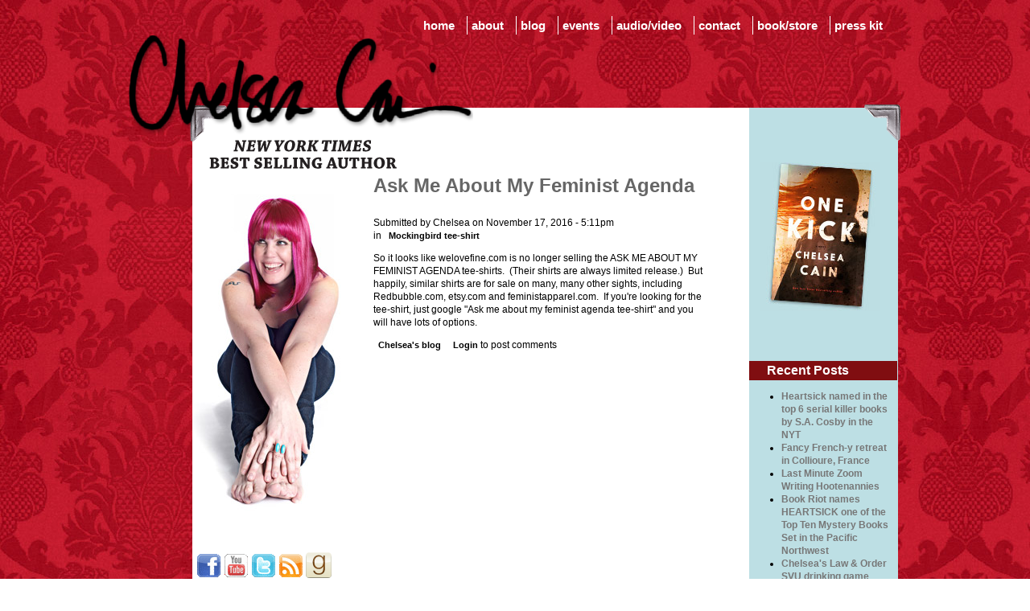

--- FILE ---
content_type: text/html; charset=utf-8
request_url: https://chelseacain.com/blog/ask-me-about-my-feminist-agenda?page=4
body_size: 6689
content:
<!DOCTYPE html PUBLIC "-//W3C//DTD XHTML 1.0 Strict//EN" "http://www.w3.org/TR/xhtml1/DTD/xhtml1-strict.dtd">
<html xmlns="http://www.w3.org/1999/xhtml" xml:lang="en-US" lang="en-US" dir="ltr">

<head>
<meta http-equiv="Content-Type" content="text/html; charset=utf-8" />
  <title>Ask Me About My Feminist Agenda | Chelsea Cain: NYT Bestseller</title>
  <meta http-equiv="Content-Type" content="text/html; charset=utf-8" />
<link rel="shortcut icon" href="/sites/default/files/chelseacain_favicon_0.gif" type="image/x-icon" />
  <link type="text/css" rel="stylesheet" media="all" href="/modules/node/node.css?0" />
<link type="text/css" rel="stylesheet" media="all" href="/modules/system/defaults.css?0" />
<link type="text/css" rel="stylesheet" media="all" href="/modules/system/system.css?0" />
<link type="text/css" rel="stylesheet" media="all" href="/modules/system/system-menus.css?0" />
<link type="text/css" rel="stylesheet" media="all" href="/modules/user/user.css?0" />
<link type="text/css" rel="stylesheet" media="all" href="/sites/all/modules/cck/theme/content-module.css?0" />
<link type="text/css" rel="stylesheet" media="all" href="/sites/all/modules/date/date.css?0" />
<link type="text/css" rel="stylesheet" media="all" href="/sites/all/modules/date/date_popup/themes/datepicker.css?0" />
<link type="text/css" rel="stylesheet" media="all" href="/sites/all/modules/date/date_popup/themes/jquery.timeentry.css?0" />
<link type="text/css" rel="stylesheet" media="all" href="/sites/all/modules/filefield/filefield.css?0" />
<link type="text/css" rel="stylesheet" media="all" href="/sites/all/modules/lightbox2/css/lightbox.css?0" />
<link type="text/css" rel="stylesheet" media="all" href="/sites/all/modules/nice_menus/nice_menus.css?0" />
<link type="text/css" rel="stylesheet" media="all" href="/sites/default/themes/chelseacain/nice_menus_default.css?0" />
<link type="text/css" rel="stylesheet" media="all" href="/sites/all/modules/tagadelic/tagadelic.css?0" />
<link type="text/css" rel="stylesheet" media="all" href="/misc/farbtastic/farbtastic.css?0" />
<link type="text/css" rel="stylesheet" media="all" href="/sites/all/modules/calendar/calendar.css?0" />
<link type="text/css" rel="stylesheet" media="all" href="/sites/all/modules/views/css/views.css?0" />
<link type="text/css" rel="stylesheet" media="all" href="/sites/all/themes/zen/zen/tabs.css?0" />
<link type="text/css" rel="stylesheet" media="all" href="/sites/all/themes/zen/zen/messages.css?0" />
<link type="text/css" rel="stylesheet" media="all" href="/sites/all/themes/zen/zen/block-editing.css?0" />
<link type="text/css" rel="stylesheet" media="all" href="/sites/all/themes/zen/zen/wireframes.css?0" />
<link type="text/css" rel="stylesheet" media="all" href="/sites/default/themes/chelseacain/layout.css?0" />
<link type="text/css" rel="stylesheet" media="all" href="/sites/default/themes/chelseacain/chelseacain.css?0" />
<!--[if IE]>
<link type="text/css" rel="stylesheet" media="all" href="/sites/all/themes/zen/zen/ie.css?Y" />
<![endif]-->
  <script type="text/javascript" src="/misc/jquery.js?0"></script>
<script type="text/javascript" src="/misc/drupal.js?0"></script>
<script type="text/javascript" src="/sites/all/modules/google_analytics/googleanalytics.js?0"></script>
<script type="text/javascript" src="/sites/all/modules/lightbox2/js/lightbox.js?0"></script>
<script type="text/javascript" src="/sites/all/modules/nice_menus/superfish/js/superfish.js?0"></script>
<script type="text/javascript" src="/sites/all/modules/nice_menus/superfish/js/jquery.bgiframe.min.js?0"></script>
<script type="text/javascript" src="/sites/all/modules/nice_menus/superfish/js/jquery.hoverIntent.minified.js?0"></script>
<script type="text/javascript" src="/sites/all/modules/nice_menus/nice_menus.js?0"></script>
<script type="text/javascript" src="/sites/all/modules/jquery_plugin/jquery.cycle.min.js?0"></script>
<script type="text/javascript" src="/sites/all/modules/jquery_plugin/jquery.dropshadow.min.js?0"></script>
<script type="text/javascript" src="/sites/default/themes/chelseacain/pngfix.js?0"></script>
<script type="text/javascript">
<!--//--><![CDATA[//><!--
jQuery.extend(Drupal.settings, { "basePath": "/", "googleanalytics": { "trackOutbound": 1, "trackMailto": 1, "trackDownload": 1, "trackDownloadExtensions": "7z|aac|arc|arj|asf|asx|avi|bin|csv|doc|exe|flv|gif|gz|gzip|hqx|jar|jpe?g|js|mp(2|3|4|e?g)|mov(ie)?|msi|msp|pdf|phps|png|ppt|qtm?|ra(m|r)?|sea|sit|tar|tgz|torrent|txt|wav|wma|wmv|wpd|xls|xml|z|zip" }, "lightbox2": { "rtl": "0", "file_path": "/(\\w\\w/)sites/default/files", "default_image": "/sites/all/modules/lightbox2/images/brokenimage.jpg", "border_size": 10, "font_color": "000", "box_color": "fff", "top_position": "", "overlay_opacity": "0.8", "overlay_color": "000", "disable_close_click": true, "resize_sequence": 0, "resize_speed": 400, "fade_in_speed": 400, "slide_down_speed": 600, "use_alt_layout": false, "disable_resize": false, "disable_zoom": false, "force_show_nav": false, "show_caption": true, "loop_items": false, "node_link_text": "View Image Details", "node_link_target": false, "image_count": "Image !current of !total", "video_count": "Video !current of !total", "page_count": "Page !current of !total", "lite_press_x_close": "press \x3ca href=\"#\" onclick=\"hideLightbox(); return FALSE;\"\x3e\x3ckbd\x3ex\x3c/kbd\x3e\x3c/a\x3e to close", "download_link_text": "", "enable_login": false, "enable_contact": false, "keys_close": "c x 27", "keys_previous": "p 37", "keys_next": "n 39", "keys_zoom": "z", "keys_play_pause": "32", "display_image_size": "original", "image_node_sizes": "()", "trigger_lightbox_classes": "", "trigger_lightbox_group_classes": "", "trigger_slideshow_classes": "", "trigger_lightframe_classes": "", "trigger_lightframe_group_classes": "", "custom_class_handler": 0, "custom_trigger_classes": "", "disable_for_gallery_lists": true, "disable_for_acidfree_gallery_lists": true, "enable_acidfree_videos": true, "slideshow_interval": 5000, "slideshow_automatic_start": true, "slideshow_automatic_exit": true, "show_play_pause": true, "pause_on_next_click": false, "pause_on_previous_click": true, "loop_slides": false, "iframe_width": 600, "iframe_height": 400, "iframe_border": 1, "enable_video": false }, "nice_menus_options": { "delay": 800, "speed": 1 } });
//--><!]]>
</script>
</head>
<body class="not-front not-logged-in node-type-blog two-sidebars page-blog-ask-me-about-my-feminist-agenda section-blog">

  <div id="page"><div id="page-inner">

    <a name="top" id="navigation-top"></a>
	
	        <div id="navbar"><div id="navbar-inner" class="clear-block region region-navbar">

          <a name="navigation" id="navigation"></a>

          
          
          
          <div id="block-nice_menus-1" class="block block-nice_menus region-odd odd region-count-1 count-9"><div class="block-inner">

  
  <div class="content">
    <ul class="nice-menu nice-menu-down" id="nice-menu-1"><li class="menu-1399 menu-path-front first  odd "><a href="/" title="">home</a></li>
<li class="menu-653 menuparent menu-path-node-16 even "><a href="/about/origin-story" title="About Chelsea">about</a><ul><li class="menu-834 menu-path-node-16 first  odd "><a href="/about/origin-story" title="">origin story</a></li>
<li class="menu-704 menu-path-node-115 even "><a href="/images/photos" title="">photos</a></li>
<li class="menu-1372 menu-path-node-97 odd  last "><a href="/clippings" title="Clippings">clippings</a></li>
</ul>
</li>
<li class="menu-443 menu-path-blog-4 odd "><a href="/blogs/chelsea" title="">blog</a></li>
<li class="menu-652 menuparent menu-path-events even "><a href="/events" title="">events</a><ul><li class="menu-750 menu-path-events first  odd "><a href="/events" title="">upcoming events</a></li>
<li class="menu-751 menu-path-node-58 even  last "><a href="/images/recent-events" title="">recent events</a></li>
</ul>
</li>
<li class="menu-727 menuparent menu-path-taxonomy-term-5 odd "><a href="/audiovideo/video" title="Audio/Video">audio/video</a><ul><li class="menu-729 menu-path-taxonomy-term-5 first  odd "><a href="/audiovideo/video" title="">video</a></li>
<li class="menu-728 menu-path-taxonomy-term-6 even  last "><a href="/audiovideo/audio" title="">audio</a></li>
</ul>
</li>
<li class="menu-674 menu-path-node-17 even "><a href="/contact" title="Contact">contact</a></li>
<li class="menu-1060 menuparent menu-path-store odd "><a href="/store" title="">book/store</a><ul><li class="menu-1401 menu-path-chelseacaincom-store#content-header first  odd "><a href="http://www.chelseacain.com/store#content-header" title="">books</a></li>
<li class="menu-1402 menu-path-chelseacaincom-store#content-bottom even  last "><a href="http://www.chelseacain.com/store#content-bottom" title="">merchandise</a></li>
</ul>
</li>
<li class="menu-975 menuparent menu-path-node-78 even  last "><a href="/press-kit" title="biography">press kit</a><ul><li class="menu-1392 menu-path-node-78 first  odd "><a href="/press-kit" title="">latest news</a></li>
<li class="menu-1394 menu-path-chelseacaincom-press-kit#block-views-facts-block_1 even "><a href="https://chelseacain.com/press-kit#block-views-facts-block_1" title="">fast facts</a></li>
<li class="menu-1395 menu-path-chelseacaincom-press-kit#block-block-21 odd "><a href="https://chelseacain.com/press-kit#block-block-21" title="">biography</a></li>
<li class="menu-1410 menu-path-chelseacaincom-press-kit#block-block-18 even "><a href="https://chelseacain.com/press-kit#block-block-18" title="">photos</a></li>
<li class="menu-1396 menu-path-chelseacaincom-press-kit#block-views-reviews-block_1 odd "><a href="https://chelseacain.com/press-kit#block-views-reviews-block_1" title="">reviews</a></li>
<li class="menu-1397 menu-path-chelseacaincom-press-kit#block-block-15 even  last "><a href="https://chelseacain.com/press-kit#block-block-15" title="">publicist contact</a></li>
</ul>
</li>
</ul>
  </div>

  <div class="navlink"><a href="#navbar">Top &and;</a></div>

  
</div></div> <!-- /block-inner, /block -->

        </div></div> <!-- /#navbar-inner, /#navbar -->
    	
              <div id="logo-title">

                      <div id="logo"><a href="/" title="Home" rel="home"><img src="/sites/default/themes/chelseacain/logo.png" alt="Home" id="logo-image" /></a></div>
          
          
          
        </div> <!-- /#logo-title -->
      
    <div id="main"><div id="main-inner" class="clear-block with-navbar">

	<div id="header"><div id="header-inner" class="clear-block">
      
    </div></div> <!-- /#header-inner, /#header -->
	<div id="columns">
	  <div id="columns-top"></div>
	  <div id="columns-middle">
              <div id="sidebar-left"><div id="sidebar-left-inner" class="region region-left">
          <div id="block-block-7" class="block block-block region-odd odd region-count-1 count-1"><div class="block-inner">

  
  <div class="content">
    <div class="haircolors" class="pics"> 
<img src="/sites/default/files/chelsea-red_hair.jpg" width="185" height="404"/> 
<img src="/sites/default/files/chelsea-purple_hair.jpg" width="185" height="404"/>
<img src="/sites/default/files/chelsea-blue_hair.jpg" width="185" height="404"/>
</div>  </div>

  <div class="navlink"><a href="#navbar">Top &and;</a></div>

  
</div></div> <!-- /block-inner, /block -->
<div id="block-block-6" class="block block-block region-even even region-count-2 count-2"><div class="block-inner">

  
  <div class="content">
    <p style="text-align:center"><a href="https://www.facebook.com/pages/Chelsea-Cain/111164188903157" target="_blank" rel="nofollow"><img src="/sites/default/files/facebook-icon.gif" /></a> <a href="https://www.youtube.com/user/chelseacain" target="_blank" rel="nofollow"><img src="/sites/default/files/you-tube-icon.gif" /></a> <a href="https://twitter.com/ChelseaCain" target="_blank" rel="nofollow"><img src="/sites/default/files/twitter-icon.gif" /></a> <a href="/blog/feed" target="_blank" rel="nofollow"><img src="/sites/default/files/rss-icon.gif" /></a>&nbsp;<a href="https://www.goodreads.com/author/show/48557.Chelsea_Cain" target="_blank" rel="nofollow"><img src="/sites/default/files/goodreads_icon.png" /></a></p>
<p style="text-align:center"><a href="/newsletter" style="color:#800e11; text-decoration:underline; font-weight:bold" rel="nofollow">RECEIVE THE NEWSLETTER</a></p>
  </div>

  <div class="navlink"><a href="#navbar">Top &and;</a></div>

  
</div></div> <!-- /block-inner, /block -->
<div id="block-views-author_fact-block_1" class="block block-views region-odd odd region-count-3 count-3"><div class="block-inner">

  
  <div class="content">
    <div class="view view-author-fact view-id-author_fact view-display-id-block_1 view-dom-id-1">
    
  
  
      <div class="view-content">
        <div class="views-row views-row-1 views-row-odd views-row-first">
      
  <div class="views-field-body">
                <div class="field-content"><p><strong>FACT: </strong><strong>Halogen floor lamps caused approximately 270 fires and 19 deaths per year.</strong> <br />– FINAL EXITS by Michael Largo</p></div>
  </div>
  </div>
  <div class="views-row views-row-2 views-row-even">
      
  <div class="views-field-body">
                <div class="field-content"><p><strong>FACT: </strong><strong>Deaths attributed to “loud sounds” since 1970: 34,831.</strong> <br />- FINAL EXITS by Michael Largo</p></div>
  </div>
  </div>
  <div class="views-row views-row-3 views-row-odd">
      
  <div class="views-field-body">
                <div class="field-content"><p><strong>FACT: </strong><strong>99% of all "mazes" can be solved if you walk to the right every time you have to choose between left and right.</strong></p></div>
  </div>
  </div>
  <div class="views-row views-row-4 views-row-even">
      
  <div class="views-field-body">
                <div class="field-content"><p><strong>FACT: </strong><strong>Since 2001, 987 children have been killed while buying ice cream. </strong><br />– FINAL EXITS by Michael Largo</p></div>
  </div>
  </div>
  <div class="views-row views-row-5 views-row-odd">
      
  <div class="views-field-body">
                <div class="field-content"><p><strong>FACT: </strong><strong>Poets have a life span fifteen years below average.</strong> <br />– FINAL EXITS by Michael Largo</p></div>
  </div>
  </div>
  <div class="views-row views-row-6 views-row-even">
      
  <div class="views-field-body">
                <div class="field-content"><p><strong>FACT: </strong><strong>Three people die each year testing if a 9V battery works on their tongue.</strong></p></div>
  </div>
  </div>
  <div class="views-row views-row-7 views-row-odd">
      
  <div class="views-field-body">
                <div class="field-content"><p><strong>FACT: </strong><strong>Nutmeg is extremely poisonous if injected intravenously.</strong></p></div>
  </div>
  </div>
  <div class="views-row views-row-8 views-row-even">
      
  <div class="views-field-body">
                <div class="field-content"><p><strong>FACT: </strong><strong>Total asphyxiations attributed to rice cake eating since 1965: 1,601.</strong> <br />– FINAL EXITS by Michael Largo</p></div>
  </div>
  </div>
  <div class="views-row views-row-9 views-row-odd">
      
  <div class="views-field-body">
                <div class="field-content"><p><strong>FACT: </strong><strong>Non-dairy creamer is flammable.</strong></p></div>
  </div>
  </div>
  <div class="views-row views-row-10 views-row-even">
      
  <div class="views-field-body">
                <div class="field-content"><p><strong>FACT: </strong><strong>A group of unicorns is called a blessing.</strong></p></div>
  </div>
  </div>
  <div class="views-row views-row-11 views-row-odd">
      
  <div class="views-field-body">
                <div class="field-content"><p><strong>FACT: In 2003, 24 people died from inhaling popcorn fumes.</strong> <br />– FINAL EXITS by Michael Largo</p></div>
  </div>
  </div>
  <div class="views-row views-row-12 views-row-even">
      
  <div class="views-field-body">
                <div class="field-content"><p><strong>FACT: </strong><strong>One of the largest carriers of hepatitis B is dinner mints.</strong></p></div>
  </div>
  </div>
  <div class="views-row views-row-13 views-row-odd views-row-last">
      
  <div class="views-field-body">
                <div class="field-content"><p><strong>FACT: </strong><strong>More people are killed annually by donkeys than die in air crashes.</strong></p></div>
  </div>
  </div>
    </div>
  
  
  
  
  
  
</div>   </div>

  <div class="navlink"><a href="#navbar">Top &and;</a></div>

  
</div></div> <!-- /block-inner, /block -->
        </div></div> <!-- /#sidebar-left-inner, /#sidebar-left -->
      	
	
      <div id="content"><div id="content-inner">

        
        
                  <div id="content-header">
                                      <h1 class="title">Ask Me About My Feminist Agenda</h1>
                                                          </div> <!-- /#content-header -->
        
        <div id="content-area">
          <div id="node-374" class="node node-type-blog"><div class="node-inner">

  
  
  
      <div class="meta">
              <div class="submitted">
          Submitted by Chelsea on November 17, 2016 - 5:11pm        </div>
      
              <div class="terms terms-inline"> in <ul class="links inline"><li class="taxonomy_term_128 first last"><a href="/tags/mockingbird-tee-shirt" rel="tag" title="">Mockingbird tee-shirt</a></li>
</ul></div>
          </div>
  
  <div class="content">
    <p>So it looks like welovefine.com is no longer selling the ASK ME ABOUT MY FEMINIST AGENDA tee-shirts. &nbsp;(Their shirts are always limited release.) &nbsp;But happily, similar shirts are for sale on many, many other sights, including Redbubble.com, etsy.com and feministapparel.com. &nbsp;If you're looking for the tee-shirt, just google "Ask me about my feminist agenda tee-shirt" and you will have lots of options. &nbsp;</p>
  </div>

  <ul class="links inline"><li class="blog_usernames_blog first"><a href="/blogs/chelsea" title="Read Chelsea&#039;s latest blog entries.">Chelsea&#039;s blog</a></li>
<li class="comment_forbidden last"><span><a href="/user/login?destination=comment%2Freply%2F374%23comment-form">Login</a> to post comments</span></li>
</ul>
</div></div> <!-- /node-inner, /node -->
        </div>

        
        
      </div></div> <!-- /#content-inner, /#content -->

              <div id="sidebar-right"><div id="sidebar-right-inner" class="region region-right">
          <div id="block-block-13" class="block block-block region-odd even region-count-1 count-4"><div class="block-inner">

  
  <div class="content">
    <p><a href="https://chelseacain.com/books/one-kick" rel="nofollow"></a></p>
<p style="text-align:center"><img src="/sites/default/files/onekickcorner.jpg" alt="One Kick" width="150" height="185" /></p>
  </div>

  <div class="navlink"><a href="#navbar">Top &and;</a></div>

  
</div></div> <!-- /block-inner, /block -->
<div id="block-blog-0" class="block block-blog region-even odd region-count-2 count-5"><div class="block-inner">

      <h2 class="title">Recent Posts</h2>
  
  <div class="content">
    <div class="item-list"><ul><li class="first"><a href="/blog/heartsick-named-top-6-serial-killer-books-sa-cosby-nyt">Heartsick named in the top 6 serial killer books by S.A. Cosby in the NYT</a></li>
<li><a href="/blog/fancy-french-y-retreat-collioure-france">Fancy French-y retreat in Collioure, France</a></li>
<li><a href="/blog/last-minute-zoom-writing-hootenannies">Last Minute Zoom Writing Hootenannies</a></li>
<li><a href="/blog/book-riot-names-heartsick-one-top-ten-mystery-books-set-pacific-northwest">Book Riot names HEARTSICK one of the Top Ten Mystery Books Set in the Pacific Northwest</a></li>
<li><a href="/blog/chelseas-law-order-svu-drinking-game">Chelsea&#039;s Law &amp; Order SVU drinking game</a></li>
<li><a href="/blog/its-not-about-moths">It&#039;s not about the moths.</a></li>
<li><a href="/blog/i-dont-want-lose-0">I Don&#039;t Want to Lose</a></li>
<li><a href="/blog/i-dont-want-lose">I Don&#039;t Want to Lose</a></li>
<li><a href="/blog/want-go-vacation-me">Want to go on vacation with me? </a></li>
<li class="last"><a href="/blog/wave">Wave! </a></li>
</ul></div><div class="more-link"><a href="/blog" title="Read the latest blog entries.">more</a></div>  </div>

  <div class="navlink"><a href="#navbar">Top &and;</a></div>

  
</div></div> <!-- /block-inner, /block -->
<div id="block-tagadelic-4" class="block block-tagadelic region-odd even region-count-3 count-6"><div class="block-inner">

      <h2 class="title">Tags</h2>
  
  <div class="content">
    <a href="/tags/chuck-palahniuk" class="tagadelic level6" rel="tag">Chuck Palahniuk</a> 
<a href="/tags/comics" class="tagadelic level5" rel="tag">comics</a> 
<a href="/tags/eliza" class="tagadelic level3" rel="tag">Eliza</a> 
<a href="/tags/events" class="tagadelic level1" rel="tag">events</a> 
<a href="/tags/gone" class="tagadelic level6" rel="tag">Gone</a> 
<a href="/tags/kick-lannigan" class="tagadelic level3" rel="tag">Kick Lannigan</a> 
<a href="/tags/let-me-go" class="tagadelic level3" rel="tag">Let Me Go</a> 
<a href="/tags/man-eaters" class="tagadelic level6" rel="tag">Man-eaters</a> 
<a href="/tags/marvel" class="tagadelic level1" rel="tag">Marvel</a> 
<a href="/tags/mockingbird" class="tagadelic level6" rel="tag">Mockingbird</a> 
<a href="/tags/new-book" class="tagadelic level1" rel="tag">new book</a> 
<a href="/tags/one-kick" class="tagadelic level6" rel="tag">One Kick</a> 
<a href="/tags/-night-season" class="tagadelic level5" rel="tag">The Night Season</a> 
<a href="/tags/tv" class="tagadelic level3" rel="tag">TV</a> 
<a href="/tags/tv-show" class="tagadelic level3" rel="tag">TV show</a> 
<a href="/tags/twitter" class="tagadelic level1" rel="tag">Twitter</a> 
<div class='more-link'><a href="/tagadelic/chunk/4">more tags</a></div>  </div>

  <div class="navlink"><a href="#navbar">Top &and;</a></div>

  
</div></div> <!-- /block-inner, /block -->
<div id="block-views-archive-block" class="block block-views region-even odd region-count-4 count-7"><div class="block-inner">

      <h2 class="title">Archive</h2>
  
  <div class="content">
    <div class="view view-archive view-id-archive view-display-id-block view-dom-id-2">
    
  
  
      <div class="view-content">
      <div class="item-list">
  <ul class="views-summary">
      <li><a href="/archive/201809">September 2018</a>
              (1)
          </li>
      <li><a href="/archive/201812">December 2018</a>
              (1)
          </li>
      <li><a href="/archive/201901">January 2019</a>
              (2)
          </li>
      <li><a href="/archive/201904">April 2019</a>
              (2)
          </li>
      <li><a href="/archive/201905">May 2019</a>
              (1)
          </li>
      <li><a href="/archive/201906">June 2019</a>
              (2)
          </li>
      <li><a href="/archive/201907">July 2019</a>
              (2)
          </li>
      <li><a href="/archive/201908">August 2019</a>
              (2)
          </li>
      <li><a href="/archive/202001">January 2020</a>
              (1)
          </li>
      <li><a href="/archive/202002">February 2020</a>
              (1)
          </li>
    </ul>
</div>
    </div>
  
      <div class="item-list"><ul class="pager"><li class="pager-first first"><a href="/blog/ask-me-about-my-feminist-agenda" title="Go to first page" class="active">« first</a></li>
<li class="pager-previous"><a href="/blog/ask-me-about-my-feminist-agenda?page=3" title="Go to previous page" class="active">‹ previous</a></li>
<li class="pager-item"><a href="/blog/ask-me-about-my-feminist-agenda" title="Go to page 1" class="active">1</a></li>
<li class="pager-item"><a href="/blog/ask-me-about-my-feminist-agenda?page=1" title="Go to page 2" class="active">2</a></li>
<li class="pager-item"><a href="/blog/ask-me-about-my-feminist-agenda?page=2" title="Go to page 3" class="active">3</a></li>
<li class="pager-item"><a href="/blog/ask-me-about-my-feminist-agenda?page=3" title="Go to page 4" class="active">4</a></li>
<li class="pager-current">5</li>
<li class="pager-item"><a href="/blog/ask-me-about-my-feminist-agenda?page=5" title="Go to page 6" class="active">6</a></li>
<li class="pager-item"><a href="/blog/ask-me-about-my-feminist-agenda?page=6" title="Go to page 7" class="active">7</a></li>
<li class="pager-next"><a href="/blog/ask-me-about-my-feminist-agenda?page=5" title="Go to next page" class="active">next ›</a></li>
<li class="pager-last last"><a href="/blog/ask-me-about-my-feminist-agenda?page=6" title="Go to last page" class="active">last »</a></li>
</ul></div>  
  
  
  
  
</div>   </div>

  <div class="navlink"><a href="#navbar">Top &and;</a></div>

  
</div></div> <!-- /block-inner, /block -->
<div id="block-block-16" class="block block-block region-odd even region-count-5 count-8"><div class="block-inner">

      <h2 class="title">Buy my Books</h2>
  
  <div class="content">
    <p><a href="https://chelseacain.com/books/sweetheart"></a></p>
<p style="text-align: center;"><a href="/books/sweetheart"><img src="https://chelseacain.com/sites/default/files/imagecache/cover-medium/sweetheart.jpg" width="110" height="167" style="background-color: black;" class=" dropshadow" /></a></p>
  </div>

  <div class="navlink"><a href="#navbar">Top &and;</a></div>

  
</div></div> <!-- /block-inner, /block -->
        </div></div> <!-- /#sidebar-right-inner, /#sidebar-right -->
      	  </div> <!-- #columns-middle -->
      <div id="columns-bottom"></div>
	  </div> <!-- #columns -->

	            <div id="footer"><div id="footer-inner" class="region region-footer">

        
        <div id="block-block-11" class="block block-block region-odd even region-count-1 count-10"><div class="block-inner">

  
  <div class="content">
    <p style="text-align: right;"><?  echo "&copy; ".date('Y'); ?> Chelsea Cain | <a href="http://www.doreydesigngroup.com" target="_blank" title="Dorey Design Group" rel="nofollow">Website by Dorey Design Group</a></p>

  </div>

  <div class="navlink"><a href="#navbar">Top &and;</a></div>

  
</div></div> <!-- /block-inner, /block -->

      </div></div> <!-- /#footer-inner, /#footer -->
    
	  </div></div> <!-- /#main-inner, /#main -->

  </div></div> <!-- /#page-inner, /#page -->

      <div id="closure-blocks" class="region region-closure"><div id="block-block-5" class="block block-block region-odd odd region-count-1 count-11"><div class="block-inner">

  
  <div class="content">
    <script type="text/javascript">

$(document).ready(function()
{
  //hide the all of the element with class msg_body
  $(".node-type-book .field-field-reviews .field-items").hide();
  //toggle the componenet with class msg_body
  $(".node-type-book .field-field-reviews .field-label").click(function()
  {
    $(this).next(".field-items").slideToggle(600);
  });

$('.view-image-event > .view-content').cycle({
fx: 'fade',
speed: 1500,
timeout: 15000
});

$('.view-image-event .attachment .view-content').cycle({
fx: 'fade',
speed: 1500,
timeout: 5000
});

$('.view-author-fact .view-content').cycle({
fx: 'fade',
speed: 1500,
timeout: 5000
});

$('div.haircolors').cycle({
fx: 'fade',
speed: 1500,
timeout: 10000
});

$('#block-block-18 img, .dropshadow, .imagecache-header_image img, .front .view-id-Books .views-view-grid img, #sidebar-right .block .title, #sidebar-left .block .title, .front .calendar-calendar div.date-nav').dropShadow({
		left    : 2,
		top     : 5,
		blur    : 2,
		opacity : 0.5,
		color   : 'black'
});

});

DD_belatedPNG.fix('#logo, #corners, #blocks-block-8, #column-top, #column-bottom')

</script>  </div>

  <div class="navlink"><a href="#navbar">Top &and;</a></div>

  
</div></div> <!-- /block-inner, /block -->
</div>
  
  <script type="text/javascript">
<!--//--><![CDATA[//><!--
var _gaq = _gaq || [];_gaq.push(["_setAccount", "UA-4269081-55"]);_gaq.push(["_trackPageview"]);(function() {var ga = document.createElement("script");ga.type = "text/javascript";ga.async = true;ga.src = "/sites/default/files/googleanalytics/ga.js?0";var s = document.getElementsByTagName("script")[0];s.parentNode.insertBefore(ga, s);})();
//--><!]]>
</script>

<script defer src="https://static.cloudflareinsights.com/beacon.min.js/vcd15cbe7772f49c399c6a5babf22c1241717689176015" integrity="sha512-ZpsOmlRQV6y907TI0dKBHq9Md29nnaEIPlkf84rnaERnq6zvWvPUqr2ft8M1aS28oN72PdrCzSjY4U6VaAw1EQ==" data-cf-beacon='{"version":"2024.11.0","token":"c26a422739664c2d99185c75a8158fcd","r":1,"server_timing":{"name":{"cfCacheStatus":true,"cfEdge":true,"cfExtPri":true,"cfL4":true,"cfOrigin":true,"cfSpeedBrain":true},"location_startswith":null}}' crossorigin="anonymous"></script>
</body>
</html>


--- FILE ---
content_type: text/css
request_url: https://chelseacain.com/sites/default/themes/chelseacain/chelseacain.css?0
body_size: 3608
content:
/* $Id: zen.css,v 1.14.2.1 2009/02/13 07:46:04 johnalbin Exp $ */

/*
 * ZEN STYLES
 *
 * This is an example stylesheet. Sub-themes should NOT include the zen/zen.css
 * file, but instead copy this CSS to their own stylesheets.
 *
 * In this stylesheet, we have included all of the classes and IDs from this
 * theme's tpl.php files. We have also included many of the useful Drupal core
 * styles to make it easier for theme developers to see them.
 *
 * Many of these styles are over-riding Drupal's core stylesheets, so if you
 * remove a declaration from here, the styles may still not be what you want
 * since Drupal's core stylesheets are still styling the element. See the
 * drupal6-reference.css file for a list of all Drupal 5.x core styles.
 *
 * In addition to the style declarations in this file, other Drupal styles that
 * you might want to override or augment are those for:
 *
 *   Book Navigation  See line 74  of Zen's drupal6-reference.css file
 *   Forum            See line 197 of Zen's drupal6-reference.css file
 *   Menus            See line 667 of Zen's drupal6-reference.css file
 *   News Aggregator  See line 20  of Zen's drupal6-reference.css file
 *   Polls            See line 287 of Zen's drupal6-reference.css file
 *   Search           See line 320 of Zen's drupal6-reference.css file
 *   User Profiles    See line 945 of Zen's drupal6-reference.css file
 */


/** body **/
  body
  {
    background: url('images/bg_pattern.jpg') repeat;
	font-family: Arial, Helvetica, sans-serif;
	color: #010101;
	font-size: 12px;
	line-height: 1.4em;
  }

  .not-front #columns-top
  {
    background: url(images/content_top.png) no-repeat;
  }
  
  .two-sidebars #columns-top
  {
    background: url(images/content_top-3col.png) no-repeat;
  }
  
  .front #columns-top {
    background: none;
  }
  
  .not-front #columns-bottom
  {
    background: url(images/content_bottom.png) no-repeat;
  }
  
  .not-front.two-sidebars #columns-bottom {
    background: url(images/content_bottom-3col.png) no-repeat;
  }
  
  .front #columns-bottom {
    background: none;
  }
  
  .not-front #columns-middle {
    background: white;
  }
  
  .not-front.two-sidebars #columns-middle {
    background: white url(images/content-3col_bg.gif) repeat-y scroll right top;
  }
  
  .front #columns-middle {
    background: none;
  }

  h1.title, /* The title of the page */
  h2.title, /* Block title or the title of a piece of content when it is given in a list of content */
  h3.title /* Comment title */
  {
    margin: 0;
  }

  .pager /* A list of page numbers when more than 1 page of content is available */
  {
    clear: both;
    margin: 1em 0;
    text-align: center;
  }

  .pager a, .pager strong.pager-current
  {
    padding: 0.5em;
  }

  .feed-icons /* The links to the RSS or Atom feeds for the current list of content */
  {
    margin: 1em 0;
  }

  #edit-search-theme-form-1-wrapper label /* Label that says "Search this site:" */
  {
    display: none;
  }

/** Drupal nodes **/
  .node /* Node wrapper */
  {
  margin: 1em 0;
  }
  
  .front .node {
    margin-top: 0em;
  }

  .node-unpublished div.unpublished, /* The word "Unpublished" displayed beneath the content. */
  .comment-unpublished div.unpublished
  {
    height: 0;
    overflow: visible;
    color: #d8d8d8;
    font-size: 75px;
    line-height: 1;
    font-family: Impact, "Arial Narrow", Helvetica, sans-serif;
    font-weight: bold;
    text-transform: uppercase;
    text-align: center;
    word-wrap: break-word; /* A very nice CSS3 property */
  }

  .node.node-unpublished .picture,
  .comment.comment-unpublished .picture
  {
    position: relative; /* Otherwise floated pictures will appear below the "Unpublished" text. */
  }

  .node .divlinks /* Wrapper for node links */
  {
    margin: 1em 0;
  }

  ul.links /* Taxonomy links, node links, comment links */
  {
    margin: 0;
    padding: 0;
	text-align: right;
  }

  ul.links.inline
  {
    display: inline;
  }

  ul.links li
  {
    display: inline;
    list-style-type: none;
    padding: 0 0.5em;
  }

/** Drupal comments **/
  #comments /* Wrapper for the list of comments and its title */
  {
    margin: 1em 0;
  }

  .comment-unpublished /* Unpublished comments */
  {
    /* background-color: #fff4f4; */ /* Drupal core uses a #fff4f4 background */
  }

  .new /* "New" marker for comments that are new for the current user */
  {
    color: #c00;
  }

  .comment div.links /* Wrapper for comment links. See also the ul.links declaration in the node section above. */
  {
    margin: 1em 0;
  }

/** Drupal blocks **/
  .block /* Block wrapper */
  {
    margin-bottom: 1em;
  }

  .not-front #content .block h2.title, #content-header .title {
    font-size: 24px;
    color: #666666;
	padding-bottom: 10px;
  }
  
  #content .block .views-row h2.title {
    font-size: 18px;
  }
  
  .not-front #content-header .title {
    margin-bottom: 20px;
  }
  
  .front #content-header .title {
    margin-bottom: 8px;
  }
  
  .not-front .block .block-inner {
    padding: 1em 0;
  }

  .more-link /* Aggregator, blog, and forum more link */
  {
    text-align: right;
  }

  #user-login-form /* Drupal's default login form */
  {
    text-align: left;
  }

  li a.active /* The active item in a Drupal menu */
  {
    color: #000;
  }


/** Drupal forms **/
  .form-item, /* Wrapper for a form element (or group of form elements) and its label */
  .form-checkboxes,
  .form-radios
  {
    margin: 1em 0;
  }

  .form-item input.error, /* Highlight the form elements that caused a form submission error */
  .form-item textarea.error,
  .form-item select.error
  {
    border: 2px solid #c00;
  }

  .form-item label /* The label for a form element */
  {
    display: block;
    font-weight: bold;
  }

  .form-item label.option /* The label for a radio button or checkbox */
  {
    display: inline;
    font-weight: normal;
  }

  .form-required /* The part of the label that indicates a required field */
  {
    color: #c00;
  }

  .form-item .description /* The descriptive help text (separate from the label) */
  {
    font-size: 0.85em;
  }

  .form-checkboxes .form-item, /* Pack groups of checkboxes and radio buttons closer together */
  .form-radios .form-item
  {
    margin: 0.4em 0;
  }

  .container-inline div, .container-inline label /* Inline labels and form divs */
  {
    display: inline;
  }

  .tips /* Tips for Drupal's input formats */
  {
    margin: 0;
    padding: 0;
    font-size: 0.9em;
  }

/** Drupal admin tables **/
  /* We overrode these styles in html-elements.css, but restore them for the
   * forms on the site.
   */
  form tbody
  {
    border-top: 1px solid #ccc;
  }

  form th
  {
    text-align: left;
    padding-right: 1em;
    border-bottom: 3px solid #ccc;
  }

  form tbody th
  {
    border-bottom: 1px solid #ccc;
  }

  form thead th
  {
    text-align: left;
    padding-right: 1em;
    border-bottom: 3px solid #ccc;
  }

  /* custom front page styles */
  
  .front #sidebar-right .block .title {
    background-color:#231F20;
    color:#FFFFFF;
    font-size:16px;
    text-transform:uppercase;
  }
  
  .front #content {
	color:#eeeeee;
	font-size:15px;
	line-height:1.1em;
  }
  
  .front #content a {
    color: #ffffff;
	text-decoration: none;
  }
  
  #block-menu_block-1 .menu a {
    color:#800E11;
    display:block;
    font-size:16px;
    font-weight:bold;
    height:31px;
    text-decoration:none;
    text-transform:uppercase;
  }
  
  #block-menu_block-1 .menu li.active {
    background: transparent url(images/subnav_highlight.jpg) no-repeat scroll left top;
  }

  .calendar-calendar tr {
    background: transparent;
  }
  
  .calendar-calendar table.mini td.empty {
    background:transparent;
  }
  
  .calendar-calendar table.mini td.has-events {
    background: #800E11;
  }
  
    .calendar-calendar table.mini td.has-events a {
		color: white;
	    font-weight: bold;
	}
  
  .calendar-calendar table.mini td.today {
    background: white;
  }

  .calendar-calendar table.mini td.today a {
    	color: black;
	font-weight: bold;
  }
  
  .calendar-calendar table.mini td.today.has-events {
    background: #800E11;
  }

  .calendar-calendar table.mini td a {  
  	font-weight: bold;
	font-size: 12px;
  }
  
  .not-front .node .title a {
    text-decoration: none;
	color: #800E11;
  }
  
  .not-front .node .links a {
    text-decoration: none;
	font-weight: bold;
	font-size: 90%;
	color: black;
  }
  
  .calendar-calendar div.date-nav {
    background-color:#800E11;
    color:#FFFFFF;
	border:none;
  }
  
    .calendar-calendar div.date-nav a {
background-color:#800E11;
color:#FFFFFF;
font-size:16px;
font-weight:bold;
text-decoration:none;
text-transform:uppercase;
  }

.calendar-calendar td, .calendar-calendar .mini, .calendar-calendar .mini.empty {
  border: 0;
}
  
  
  .calendar-calendar th.days {
background: transparent;
color: black;
font-weight:bold;
}

.calendar-calendar td a {
  color: black;
font-weight:bold;
text-decoration: none;
}

.calendar-calendar thead{
  padding-top: 4px;
  font-weight: bold;
}

.calendar-calendar td{
  text-align: center;
}

.calendar-calendar .month-view {
  background: white;
  filter:alpha(opacity=60);
  -moz-opacity:0.6;
  -khtml-opacity: 0.6;
  opacity: 0.6;
}

tbody {
  border: 0;
}

.two-sidebars #sidebar-left .block .title, .two-sidebars #sidebar-right .block .title {
background-color:#800E11;
color:#FFFFFF;
font-size:16px;
font-weight:bold;
margin-bottom:10px;
margin-top:10px;
padding:4px 10px 4px 22px;
}

#content .node-type-media .content img {
  float: left;
  margin: 5px 10px 15px 0;
}

.node-type-media .title {
  clear: left;
  margin-top: 10px;
}

.node-type-media {
  margin-bottom: 30px;
}

#content-top .block {
  border-bottom: solid 1px #800E11;
}

#content-bottom .block {
  border-top: solid 1px #800E11;
}

.view .node-type-book, .view .node-type-merchandise {
  border-bottom: solid 1px #800E11;
  clear: left;
  overflow: hidden;
}

.view .views-row-last .node-type-book, .view .views-row-last .node-type-merchandise {
  border-bottom: 0;
}

.view .node-type-book .title {
  font-size: 22px;
}

.view .node-type-book .content {
  margin-left: 140px;
}

.view .node-type-book .field-field-cover, .view .node-type-merchandise .field-field-cover, .view-facts .views-field-field-cover-fid{
  float: left;
  margin: 10px 10px 5px 0px;
}

.view .node-type-book .field-field-cover {
  margin-left: -130px;
}

.view .node-type-book .buylinks {
  clear: left;
  margin-left: -130px;
}

.not-front #sidebar-right .block a {
  text-decoration: none;
  color: #666666;
}

.views-field-field-facts-value {
  margin-left: 82px;
}

.view-facts .views-row {
  clear: left;
  border-bottom: solid 1px #e0d3d3;
  padding-top: 1em;
}

.view-facts .views-row-last {
  border-bottom: 0;
}

#block-views-image_event-block_1 .view-content {
	position:relative;
	z-index: 8;
	overflow:hidden;
	width: 877px;
	height: 317px;
	}

#block-views-image_event-block_1 .view-content {
	margin:4px;
	background-color: #FFFFFF;
    width: 877px;
	height: 317px;
}

#block-views-image_event-block_1 .attachment {
    position: relative;
	background: url(images/corners.png) top left no-repeat;
    z-index: 16;
	width: 885px;
	height: 327px;
	margin-bottom: -325px;
	}

#block-views-image_event-block_1 .attachment .view-content {
	position: relative;
	left: 650px;
	width: 200px;
	height: 150px;
	margin-bottom: -250px;
    overflow: hidden;
	top:60px;
}

#block-views-image_event-block_1 .attachment .views-row {
  width: 200px;
  height: 150px;
}

#block-views-image_event-block_1 .attachment .views-row a {
  color: black;
}

#block-views-image_event-block_1 .attachment .views-row .views-field-title a {
  font-weight: bold;
  color: #800E11;
  text-transform: uppercase;
  font-size: 110%;
  text-decoration: none;
}

#footer {
  font-weight: bold;
  color: white;
}

#footer a {
  color:white;
  text-decoration: none;
}

.node .buylinks a img {
  margin: 0px 3px 15px;
}

.node .links a {
  font-size: 12px;
  font-weight: bold;
}

.page-blog .node .title {
  text-transform: uppercase;
}

.page-blog .node .links a {
  color: #999;
}
 .not-front #sidebar-right .block a  {
  color: #777;
  text-decoration: none;
  font-weight: bold;
}

.imagecache-header_image img, .front .view-id-Books .views-view-grid img, .front #sidebar-right .block .title {
  background-color: black;
}

#block-block-12 img {
  padding-right: 8px;
  float: left;
}

#block-block-12 a {
  text-decoration: none;
  color: white;
  font-weight: bold;
}

.front #sidebar-right .region-count-1 {
  border-bottom: 0;
}

.front .block {
  padding-bottom: 8px;
}

.front #sidebar-right .block .title {
  background-color: black;
}

.front #sidebar-right .region-count-2 {
  border-bottom: solid 3px black;
}

.block .content {
  padding-right: 8px;
}

.page-events .view-events-calendar .views-field-field-location-value {
  font-size: 14px;
  font-weight: bold;
  color: #800E11;
}

.page-events .view-events-calendar .views-field-field-datetime-value {
  font-size: 14px;
  font-weight: bold;
}

.page-events .view-events-calendar .views-field-field-datetime-value {
  font-size: 14px;
  font-weight: bold;
}

.page-events .view-events-calendar .views-field-title a {
  font-size: 15px;
  font-weight: bold;
  text-decoration: none;
  color: black;
}

.not-front #content .block {
  padding-top: 1.5em;
}

.view-events-calendar .views-row {
  padding: 1em;
}

 a {
  color: #000066;
}

.block-block-6 .content{
  padding-left: 8px;
}

#sidebar-right .block-block-6 a {
  color: #800E11;
  text-decoration: underline;
}

#block-block-14 {
  color: #800E11;
  font-size: 16px;
  line-height: 20px;
}

.front .terms, .node-type-media .terms, .field-type-nodereference {
  display: none;
}

.field-field-imagetitle {
  color: #800E11;
  font-size: 16px;
  text-align: center;
  font-weight:bold;
  padding-bottom: 10px;
}

.front .meta {
  display: none;
  }
  
  .jcarousel-clip img {
    border: 3px solid white;
  }
  
  .jcarousel-container {
    margin-bottom: 15px;
  }

.node-type-cck-image .field-field-image {
  text-align:center;
}

#viewscarousel-gallery_contents-default li {
  list-style-type: none;
  padding: none;
  margin: none;
}

.jcarousel-skin-tango .jcarousel-container {
  background: none;
  border: none;
}

.not-front .views-row .title a, .node-type-book .field-field-publicationdate, .view-facts .views-field-title a, .view-facts .views-field-field-publicationdate-value {
  color: #800E11;
  font-weight: bold;
  text-decoration: none;
}

.node-type-book .field-field-reviews .field-label {
  font-size: 14px;
  color: #800E11;
}

.node-type-book .field-excerpt a {
  font-size: 16px;
  color: #800E11;
  text-decoration: none;
}

#block-tagadelic-4 .content, #block-views-author_fact-block_1 .content {
  margin-left: 10px;
}

div.field-field-reviews, div.field-excerpt {
  margin-bottom: 1em;
}

#block-menu_block-1 ul.menu li {
  margin: 0;
}

#block-views-author_fact-block_1 {
  margin: 0 18px 0 30px;
}

#block-views-2cdd34ecbf29a528f7a919399656161b .content{
  padding: 0;
}

.view-id-facts .views-row {
  padding-bottom: 10px;
}

.view-id-facts .views-field-title {
  font-size: 14px;
}

.view-id-facts .views-field-field-publicationdate-value {
  font-weight: normal;
}

#content-top #block-block-14 {
  border: 0;
  padding: 0;
  margin: 0;
}

div.navlink
{
  display: none;
}

.page-press-kit #content-bottom div.block
{
  position: relative;
}

.page-press-kit #content-bottom div.navlink
{
  display: none;
  position: absolute;
  right: 5px;
  top: 5px;
  z-index: 35;
}

div.navlink a {
  font-size: 14px;
  text-decoration: none;
  font-weight:bold;
  color: #800e11;
}

.page-press-kit #content-bottom div.block:hover div.navlink
{
  display: block;
}

.section-blogs #block-views-author_fact-block_1 {
  margin: 0 15px 0 15px; 
}

.front .views-row .title {
  font-size: 18px;
}

.front #content-header .title, .front .content h2.title {
  font-size: 24px;
  color: white;
}

.feed-icons {
  clear: both;
}

div.haircolors {
  overflow: hidden;
  width: 185px;
  height: 404px;
}

div.haircolors img {
  top: 0;
  left: 0;
  width: 185px;
  height: 404px;
}

.view-author-fact .view-content {
  width: 137px;
  height: 150px;
  overflow: hidden;
}

.view-author-fact .views-row {
  top: 0px;
  left: 0px;
  width: 137px;
  height: 150px;
}

.front #content-bottom .block {
  border-top: 2px solid black;
  padding-top: 15px;
}

.front #content-area {
  padding-bottom: 10px;
}

.node-type-cck-image .meta {
  display: none;
}

.front #content .views-row .title a {
  color: #999999;
}

#block-block-25 {
color:white;
font-size:18px;
margin:55px 0 -90px 130px;
}

#block-block-25 a {
  color: white;
}